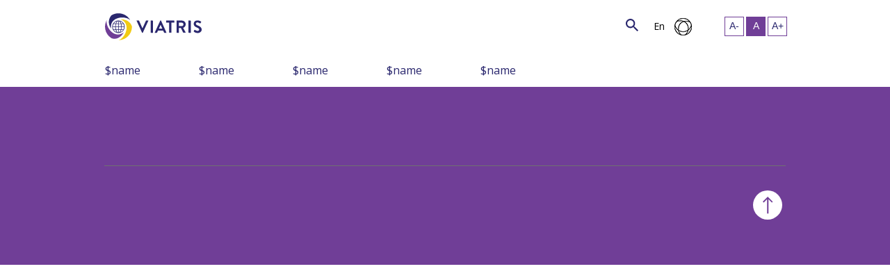

--- FILE ---
content_type: text/html; charset=utf-8
request_url: https://www.viatris.de/en/uber-viatris/gesundheitspolitik
body_size: 36132
content:



<!DOCTYPE html>
<!--[if lt IE 7]>      <html class="no-js lt-ie9 lt-ie8 lt-ie7"> <![endif]-->
<!--[if IE 7]>         <html class="no-js lt-ie9 lt-ie8"> <![endif]-->
<!--[if IE 8]>         <html class="no-js lt-ie9"> <![endif]-->
<!--[if gt IE 8]><!-->
<html class="no-js" lang="en">
<!--<![endif]-->
<head>
<link href="/-/media/feature/24column-custom-grid/24column-custom-grid/styles/optimized-min.css?t=20220920T042021Z" rel="stylesheet" /><link href="/-/media/base-themes/core-libraries/styles/optimized-min.css?t=" rel="stylesheet" /><link href="/-/media/base-themes/main-theme/styles/optimized-min.css?t=20240702T161422Z" rel="stylesheet" /><link href="/-/media/themes/common/viatris/viatris/styles/optimized-min.css?t=20251229T055654Z" rel="stylesheet" />    
    





    <title>$name</title>


        <link rel="canonical" href="https://www.viatris.de/en/uber-viatris/gesundheitspolitik" />




    <link href="/-/media/project/common/viatrisde/images/favicon_32x32.ico" rel="shortcut icon" />




<meta property="og:type"  content="Website" /><meta property="og:site_name"  content="Viatris" /><meta property="og:title"  content="Gesundheitspolitik" /><meta property="og:url"  content="https://www.viatris.de/en/uber-viatris/gesundheitspolitik" />







<meta property="twitter:title"  content="Gesundheitspolitik" /><meta property="twitter:card"  content="summary_large_image" />

    <meta name="viewport" content="width=device-width, initial-scale=1"/>



</head>
<body class="ada_viatris default-device bodyclass">
    

    
<!-- #wrapper -->
<div id="wrapper">
    <!-- #header -->
    <header>
        <div id="header" class="container-fluid">
            <div class="row">




    <div class="component header col-12 col24-24 noPaddingLR vt-ada-header">
        <div class="component-content">
<div class="row justify-content-between bc-secondary" id="links_wrapper"><div class="container-fluid"><div class="col-12 col24-24 noPaddingLR col24-xs-24"><ul>

</ul></div></div></div><div class="row justify-content-between primary_navigation alterShowText"><div class="col-auto col24-auto"><a class="header__logo" href="/" alt="Home" title="Home"><img src="/-/media/project/common/viatris/viatris-logo_withouttm.svg?iar=0&amp;hash=630448133F8685EA2C5E2D6052A8E1F6" alt="Viatris" data-variantitemid="{AD3AEA58-82D2-48D5-BDD0-0D36B1351D96}" data-variantfieldname="Logo Image" /></a></div><div class="col-4 col24-8 col-sm-2 col24-sm-4 order-lg-12 order-lg-24 d-lg-none"><div class="row justify-content-between">
                                    <div class="col col24 search-toggle text-right">
                                        <i class="search-icon" aria-hidden="true"></i>
                                        <i class="close-search d-none" aria-hidden="true"></i>
                                    </div>
                                    <div class="col col24 nav-toggle text-right">
                                        <img alt="Hamburger menu icon" src="-/media/Themes/Common/Viatris/Viatris/images/nav-cta.svg" width="24px" height="24px">
                                    </div>
                                </div>
                            </div>

<div class="col-lg col24-lg order-lg-21 ml-auto">
                                <div class="search-div d-none d-lg-block">
                                    <button class="search-btn" type="submit" onclick="return validateValue(this);" aria-label="Search">
                                        <i class="search-icon" aria-hidden="true">&nbsp;</i>
                                    </button>

                                    <input type="text" class="search-input" name="textBoxSearch" id="textBoxSearch" placeholder="Search" aria-label="Search">    
                                </div>
</div><div class="col-auto col24-auto show-menu menu-item"><div class="field-show-menu-text">Show Menu</div></div><div class="col-lg-auto col24-lg-auto order-lg-22 menu-collapse noPaddingL1"><div class="d-flex justify-content-between align-items-center menu-item"><span class="location-title d-lg-none field-change-location-text">Change Location</span><span class="location-language d-none d-lg-inline-block">En</span><span><a class="location-icon-link" href="javascript:void(0)"><img class="location-icon ml-auto mt-md-6" src="-/media/Project/Common/Viatris/Global_Icon_02.png" /></a></span></div></div><div class="col-lg-auto col24-4 col24-sm-3 col24-lg-auto order-lg-23 d-flex justify-content-center select-lg-wrap isDesktop"><div class="row"></div></div><div class="col-12 col24-24 location-menu mt-5 mt-md-3 order-last noPaddingLR"><div class="container"><div class="row"><div class="col-12 col24-24"><div class="field-headline field-choose-your-location-text">Choose Your Location</div><div class="close_icon"><a class="close-country-flag">X</a></div></div></div>
   <div class="row">
        <div class="col-12 col24-24 corporate_link">
             <div class="field-headline field-choose-your-location-text">
                     <span><img src="/-/media/project/common/viatris/global_icon_02.png?h=25&amp;iar=0&amp;w=25&amp;hash=20F8086AD65CA4667DF18277516FC94A" alt="Global" width="25" height="25" /></span> <a href="https://www.viatris.com/" rel="noopener noreferrer" target="_blank">Visit our Corporate site</a>
            </div>
      </div>
 </div>
 <div class="row locations"><div class="col-6 col-lg-3 col24-12 col24-lg-6"><ul class="locations"><li><img src="/-/media/themes/common/viatris/viatris/images/flags/au_flag-800.png?h=25&amp;iar=0&amp;w=25&amp;hash=0583D1B82EC9F0F8C4805C01EE594125" alt="" width="25" height="25" data-variantitemid="{2155E20C-93CE-4166-9963-0D071BCC835C}" data-variantfieldname="Country Flag Image" /><a class="locationLink" href="https://www.viatris.com.au/" locationLink="true" aria-label="">Australia</a><ul class="locations_sub"></ul></li><li><img src="/-/media/themes/common/viatris/viatris/images/flags/at_flag-800.png?h=25&amp;iar=0&amp;w=25&amp;hash=76F16FF0FF36F4AAA1CADD87348F6860" alt="" width="25" height="25" data-variantitemid="{074D1A9E-FC00-4CDF-999E-1ECAD443C435}" data-variantfieldname="Country Flag Image" /><a class="locationLink" href="https://www.viatris.at/" locationLink="true" aria-label="">Austria</a><ul class="locations_sub"></ul></li><li><img src="/-/media/themes/common/viatris/viatris/images/flags/be_flag-800.png?h=25&amp;iar=0&amp;w=25&amp;hash=C397B13F464E2F6B1F8095E3F4A51B40" alt="" width="25" height="25" data-variantitemid="{711F3ACA-41DC-4BA9-BA7A-FCA54204B7B3}" data-variantfieldname="Country Flag Image" /><a class="locationLink" href="#" locationLink="true" aria-label="">Belgium</a><ul class="locations_sub"><li><a class="locationLanguageLink" href="https://www.viatris.be/nl-be" localPopUp="" locationLanguageLink="true">Dutch</a></li><li><a class="locationLanguageLink" href="https://www.viatris.be/fr-be" localPopUp="" locationLanguageLink="true">French</a></li></ul></li><li><img src="/-/media/themes/common/viatris/viatris/images/flags/br_flag-800.png?h=25&amp;iar=0&amp;w=25&amp;hash=1DA3661B360A5FCE32BD5811EE24FBBD" alt="" width="25" height="25" data-variantitemid="{A01A53E8-5A7D-42FB-AE9C-81B12CA44ADE}" data-variantfieldname="Country Flag Image" /><a class="locationLink" href="https://www.viatris.com.br/" locationLink="true" aria-label="">Brazil</a><ul class="locations_sub"></ul></li><li><img src="/-/media/themes/common/viatris/viatris/images/flags/bg_flag-800.png?h=25&amp;iar=0&amp;w=25&amp;hash=B4878DABD1442561D29137C564801F4D" alt="" width="25" height="25" data-variantitemid="{7247F185-36BE-40FE-B5B3-304808996778}" data-variantfieldname="Country Flag Image" /><a class="locationLink" href="https://www.viatris.bg/" locationLink="true" aria-label="">Bulgaria</a><ul class="locations_sub"></ul></li><li><img src="/-/media/themes/common/viatris/viatris/images/flags/ca_flag-800.png?h=25&amp;iar=0&amp;w=25&amp;hash=0C0638A67816FC237C578F06D3932402" alt="" width="25" height="25" data-variantitemid="{D317AD07-6706-492C-B5C2-C9D58D083520}" data-variantfieldname="Country Flag Image" /><a class="locationLink" href="#" locationLink="true" aria-label="">Canada</a><ul class="locations_sub"><li><a class="locationLanguageLink" href="https://www.viatris.ca/en-ca/" localPopUp="" locationLanguageLink="true">English</a></li><li><a class="locationLanguageLink" href="https://www.viatris.ca/fr-ca/" localPopUp="" locationLanguageLink="true">French</a></li></ul></li><li><img src="/-/media/themes/common/viatris/viatris/images/flags/cn_flag-800.png?h=25&amp;iar=0&amp;w=25&amp;hash=6DB9D998C361A98A49F61500EEFF80C6" alt="" width="25" height="25" data-variantitemid="{DD368901-19EA-4DE1-ACB4-ABB04BACE4A8}" data-variantfieldname="Country Flag Image" /><a class="locationLink" href="https://www.viatris.cn" locationLink="true" aria-label="">China</a><ul class="locations_sub"></ul></li><li><img src="/-/media/themes/common/viatris/viatris/images/flags/hr_flag-800.png?h=25&amp;iar=0&amp;w=25&amp;hash=423CE5C3EB7A9E4FC7AD34CAD3A3BBF3" alt="" width="25" height="25" data-variantitemid="{76E6E952-6CB3-4F0E-8983-029C96055DA8}" data-variantfieldname="Country Flag Image" /><a class="locationLink" href="https://www.viatris.hr/" locationLink="true" aria-label="">Croatia</a><ul class="locations_sub"></ul></li><li><img src="/-/media/themes/common/viatris/viatris/images/flags/cz_flag-800.png?h=25&amp;iar=0&amp;w=25&amp;hash=2A806C46DC5CEA61F06E76F250B71B00" alt="" width="25" height="25" data-variantitemid="{6AF350E7-6C46-4050-A7F2-D5BD24A92F16}" data-variantfieldname="Country Flag Image" /><a class="locationLink" href="https://www.viatris.cz/" locationLink="true" aria-label="">Czech Republic</a><ul class="locations_sub"></ul></li><li><img src="/-/media/themes/common/viatris/viatris/images/flags/dk_flag-800.png?h=25&amp;iar=0&amp;w=25&amp;hash=9842908B1BC572CC149AE929C0FB38CE" alt="" width="25" height="25" data-variantitemid="{EB9E7CC7-7B05-44F5-992B-A05D938D9D9D}" data-variantfieldname="Country Flag Image" /><a class="locationLink" href="https://www.viatris.dk" locationLink="true" aria-label="">Denmark</a><ul class="locations_sub"></ul></li><li><img src="/-/media/themes/common/viatris/viatris/images/flags/estonia_flag_icon.png?h=25&amp;iar=0&amp;w=25&amp;hash=F0F23A535BE325EC20AD646DB1E85BDA" alt="" width="25" height="25" data-variantitemid="{0BB1046F-E616-4F1A-A8EF-221851C37E32}" data-variantfieldname="Country Flag Image" /><a class="locationLink" href="https://www.viatris.ee" locationLink="true" aria-label="">Estonia</a><ul class="locations_sub"></ul></li><li><img src="/-/media/themes/common/viatris/viatris/images/flags/fi_flag-800.png?h=25&amp;iar=0&amp;w=25&amp;hash=DADC1667C93653B7E0D72B4C0F116383" alt="" width="25" height="25" data-variantitemid="{00A2774D-A4C9-43A8-9EDB-C45BDE32B9A8}" data-variantfieldname="Country Flag Image" /><a class="locationLink" href="https://www.viatris.fi" locationLink="true" aria-label="">Finland</a><ul class="locations_sub"></ul></li></ul></div><div class="col-6 col-lg-3 col24-12 col24-lg-6"><ul class="locations"><li><img src="/-/media/themes/common/viatris/viatris/images/flags/fr_flag-800.png?h=25&amp;iar=0&amp;w=25&amp;hash=550468494A3C0DC175255F274B4E3BDE" alt="" width="25" height="25" data-variantitemid="{A7424028-B673-4961-A924-AA01D5C726E3}" data-variantfieldname="Country Flag Image" /><a href="https://www.viatris.fr">France</a><ul class="locations_sub"></ul></li><li><img src="/-/media/themes/common/viatris/viatris/images/flags/de_flag-800.png?h=25&amp;iar=0&amp;w=25&amp;hash=D4FA30D5A12B2C739E037DA970B84157" alt="Germany" width="25" height="25" data-variantitemid="{752DEFD8-402E-4E26-B808-9FBAF42F7365}" data-variantfieldname="Country Flag Image" /><a href="https://www.viatris.de/">Germany</a><ul class="locations_sub"></ul></li><li><img src="/-/media/themes/common/viatris/viatris/images/flags/gr_flag-800.png?h=25&amp;iar=0&amp;w=25&amp;hash=3EFC804A880B82EC85919CB58D69822D" alt="" width="25" height="25" data-variantitemid="{B2013FD1-C51D-4628-A0A0-E3E1AE72D6A0}" data-variantfieldname="Country Flag Image" /><a href="https://www.viatris.gr/">Greece</a><ul class="locations_sub"></ul></li><li><img src="/-/media/themes/common/viatris/viatris/images/flags/hk_flag.png?h=25&amp;iar=0&amp;w=25&amp;hash=73A8C1DB1525D692C8E48D5A10D513C1" alt="" width="25" height="25" data-variantitemid="{3624A624-5DEA-40D0-B773-C35E955464B6}" data-variantfieldname="Country Flag Image" /><a href="https://www.viatris.com.hk/">Hong Kong</a><ul class="locations_sub"></ul></li><li><img src="/-/media/themes/common/viatris/viatris/images/flags/hu_flag-800.png?h=25&amp;iar=0&amp;w=25&amp;hash=03E7C2D0894A246845748E5DBE5E4AE8" alt="" width="25" height="25" data-variantitemid="{8749409F-44CF-45BC-9916-A07AB5683C48}" data-variantfieldname="Country Flag Image" /><a href="https://www.viatris.hu/">Hungary</a><ul class="locations_sub"></ul></li><li><img src="/-/media/themes/common/viatris/viatris/images/flags/in_flag-800.png?h=25&amp;iar=0&amp;w=25&amp;hash=8C7C9EAD8EB21297B5B2356AFA1BC868" alt="" width="25" height="25" data-variantitemid="{C2E66AF0-08CD-4C21-BBC8-504EA05F753D}" data-variantfieldname="Country Flag Image" /><a href="https://www.viatris.in">India</a><ul class="locations_sub"></ul></li><li><img src="/-/media/themes/common/viatris/viatris/images/flags/ie_flag-800.png?h=25&amp;iar=0&amp;w=25&amp;hash=18A6C420199C286F70A58CF11EF4630F" alt="" width="25" height="25" data-variantitemid="{259E5BDC-26C1-4C4E-B1C0-E78FB44AD51C}" data-variantfieldname="Country Flag Image" /><a href="https://www.viatris.ie/">Ireland</a><ul class="locations_sub"></ul></li><li><img src="/-/media/themes/common/viatris/viatris/images/flags/it_flag-800.png?h=25&amp;iar=0&amp;w=25&amp;hash=A32DE749FAA86053E1C94650E943A8CE" alt="" width="25" height="25" data-variantitemid="{5A5AF487-2B4D-4EFA-8629-57250DD75CA9}" data-variantfieldname="Country Flag Image" /><a href="https://www.viatris.it">Italy</a><ul class="locations_sub"></ul></li><li><img src="/-/media/themes/common/viatris/viatris/images/flags/jp_flag-800.png?h=25&amp;iar=0&amp;w=25&amp;hash=1C050C882FCD942C92609664CFD41C2E" alt="" width="25" height="25" data-variantitemid="{099085F7-D7BD-4D62-A0AC-857F11B016A0}" data-variantfieldname="Country Flag Image" /><a href="https://www.viatris.jp/">Japan</a><ul class="locations_sub"></ul></li><li><img src="/-/media/themes/common/viatris/viatris/images/flags/kr.png?h=25&amp;iar=0&amp;w=25&amp;hash=722D726AC6B7868E97F62ADB758626D7" alt="" width="25" height="25" data-variantitemid="{2EE6A218-E629-46E5-927A-F8003BB75C40}" data-variantfieldname="Country Flag Image" /><a href="https://www.viatris.co.kr">Korea</a><ul class="locations_sub"></ul></li><li><img src="/-/media/themes/common/viatris/viatris/images/flags/latvia_flag.png?h=25&amp;iar=0&amp;w=25&amp;hash=D7A6459CD89D00F99A17CF6B9E9296D4" alt="" width="25" height="25" data-variantitemid="{50A5238A-EACE-4B65-9B99-0999D1CAC27C}" data-variantfieldname="Country Flag Image" /><a href="https://www.viatris.lv/">Latvia</a><ul class="locations_sub"></ul></li><li><img src="/-/media/themes/common/viatris/viatris/images/flags/lt_flag-800.png?h=25&amp;iar=0&amp;w=25&amp;hash=80872A2931ED1CEE9BDEC1A3182C0957" alt="" width="25" height="25" data-variantitemid="{4ECE6E41-5856-410B-8F93-46AFA3959950}" data-variantfieldname="Country Flag Image" /><a href="https://www.viatris.lt/">Lithuania</a><ul class="locations_sub"></ul></li></ul></div><div class="col-6 col-lg-3 col24-12 col24-lg-6"><ul class="locations"><li><img src="/-/media/themes/common/viatris/viatris/images/flags/my_flag-800.png?h=25&amp;iar=0&amp;w=25&amp;hash=42042C26236B17265B1EE6FE6044E42A" alt="" width="25" height="25" data-variantitemid="{1FC495FF-EECD-43B6-AC8F-EC0464B60D82}" data-variantfieldname="Country Flag Image" /><a href="https://www.viatris.my/">Malaysia</a><ul class="locations_sub"></ul></li><li><img src="/-/media/themes/common/viatris/viatris/images/flags/mx_flag_800.png?h=25&amp;iar=0&amp;w=25&amp;hash=5FB48CAC213F82D3BF9576DD3E3A3FCB" alt="" width="25" height="25" data-variantitemid="{5B7B3D98-8759-4BF9-8BE9-8A1718688D4C}" data-variantfieldname="Country Flag Image" /><a href="https://www.viatris.mx/">Mexico</a><ul class="locations_sub"></ul></li><li><img src="/-/media/themes/common/viatris/viatris/images/flags/nl_flag-800.png?h=25&amp;iar=0&amp;w=25&amp;hash=0E56F2E3A65F96B7CF3D3AD52795D2C2" alt="" width="25" height="25" data-variantitemid="{DFB61680-01C4-4CD1-8D13-E98FEB7C349E}" data-variantfieldname="Country Flag Image" /><a href="https://www.viatris.nl">Netherlands</a><ul class="locations_sub"></ul></li><li><img src="/-/media/themes/common/viatris/viatris/images/flags/nz_flag-800.png?h=25&amp;iar=0&amp;w=25&amp;hash=9167DBB89DD9A38432ED5BE3443981D9" alt="" width="25" height="25" data-variantitemid="{C67C82A7-EA4D-4BC0-A23A-1DFFAEE411B2}" data-variantfieldname="Country Flag Image" /><a href="https://www.viatris.nz">New Zealand</a><ul class="locations_sub"></ul></li><li><img src="/-/media/themes/common/viatris/viatris/images/flags/no_flag-800.png?h=25&amp;iar=0&amp;w=25&amp;hash=50AA0C7D216A8EF41137F63DEDDB7728" alt="" width="25" height="25" data-variantitemid="{5A500394-93E6-4D0D-8A3D-CD1B10BC710A}" data-variantfieldname="Country Flag Image" /><a href="https://www.viatris.no/">Norway</a><ul class="locations_sub"></ul></li><li><img src="/-/media/themes/common/viatris/viatris/images/flags/philippines_flag.png?h=25&amp;iar=0&amp;w=25&amp;hash=BCFE4AAE415F1DEDE5112EE758ED1900" alt="" width="25" height="25" data-variantitemid="{BAE963CC-FC31-457C-BF8E-D89929C516EB}" data-variantfieldname="Country Flag Image" /><a href="https://www.viatris.ph/">Philippines</a><ul class="locations_sub"></ul></li><li><img src="/-/media/themes/common/viatris/viatris/images/flags/pl_flag-800.png?h=25&amp;iar=0&amp;w=25&amp;hash=DA51B2C47C83A8448535B59C6A3E3D2F" alt="" width="25" height="25" data-variantitemid="{9D8C7369-0F73-4E7A-B35D-7CBBB82A8F91}" data-variantfieldname="Country Flag Image" /><a href="https://www.viatris.pl">Poland</a><ul class="locations_sub"></ul></li><li><img src="/-/media/themes/common/viatris/viatris/images/flags/pt_flag-800.png?h=25&amp;iar=0&amp;w=25&amp;hash=568AE8013BA70D66848D315D3F3C4776" alt="" width="25" height="25" data-variantitemid="{4B29A893-A079-4AF4-A14C-9C9279085BE7}" data-variantfieldname="Country Flag Image" /><a href="https://www.viatris.pt">Portugal</a><ul class="locations_sub"></ul></li><li><img src="/-/media/themes/common/viatris/viatris/images/flags/ro_flag-800.png?h=25&amp;iar=0&amp;w=25&amp;hash=B0B28AC308EF95BF6A7C8D555C96681F" alt="" width="25" height="25" data-variantitemid="{2B7A3C55-A1A0-4F65-B680-A1A77AA9B1E4}" data-variantfieldname="Country Flag Image" /><a href="https://www.viatris.ro">Romania</a><ul class="locations_sub"></ul></li><li><img src="/-/media/themes/common/viatris/viatris/images/flags/ru_flag-800.png?h=25&amp;iar=0&amp;w=25&amp;hash=5637EA668917B4EE5E3CE8AFA68212F8" alt="" width="25" height="25" data-variantitemid="{BD8731A4-716E-4231-922C-3F9C6FDFE0C5}" data-variantfieldname="Country Flag Image" /><a href="https://www.viatris.ru">Russia</a><ul class="locations_sub"></ul></li><li><img src="/-/media/themes/common/viatris/viatris/images/flags/ar_sa_flag.png?h=25&amp;iar=0&amp;w=25&amp;hash=C44265FB985342CE3DE2790491B50325" alt="" width="25" height="25" data-variantitemid="{40405C63-0227-4D04-80E2-3A6704068C9D}" data-variantfieldname="Country Flag Image" /><a href="#">Saudi Arabia</a><ul class="locations_sub"><li><a href="https://www.viatris.com/ar-sa/lm/saudi-arabia" localPopUp="">Arabic</a></li><li><a href="https://www.viatris.com/en-sa/lm/saudi-arabia" localPopUp="">English</a></li></ul></li><li><img src="/-/media/themes/common/viatris/viatris/images/flags/rs_flag-800.png?h=25&amp;iar=0&amp;w=25&amp;hash=FE350A34A89C934BB3B3135F67078C5B" alt="" width="25" height="25" data-variantitemid="{134EACE5-169E-4EAB-ADB1-012E9103D294}" data-variantfieldname="Country Flag Image" /><a href="https://www.viatris.rs/">Serbia</a><ul class="locations_sub"></ul></li></ul></div><div class="col-6 col-lg-3 col24-12 col24-lg-6"><ul class="locations"><li><img src="/-/media/themes/common/viatris/viatris/images/flags/sk_flag-800.png?h=25&amp;iar=0&amp;w=25&amp;hash=7E5C4E39C27AE2D192C97DEF67297934" alt="" width="25" height="25" data-variantitemid="{4FAAD807-115A-4C76-9283-5FEACD75B4AF}" data-variantfieldname="Country Flag Image" /><a href="https://www.viatris.sk">Slovakia</a><ul class="locations_sub"></ul></li><li><img src="/-/media/themes/common/viatris/viatris/images/flags/si_flag-800.png?h=25&amp;iar=0&amp;w=25&amp;hash=38CDEE93E11C002F4BA1AEC83FCDF7A8" alt="" width="25" height="25" data-variantitemid="{D358AF80-80EA-4A72-8725-3A465F1868A7}" data-variantfieldname="Country Flag Image" /><a href="https://www.viatris.si">Slovenia</a><ul class="locations_sub"></ul></li><li><img src="/-/media/themes/common/viatris/viatris/images/flags/za_flag-800.png?h=25&amp;iar=0&amp;w=25&amp;hash=C56D54EDB2CF69580C68DB98625B4F18" alt="" width="25" height="25" data-variantitemid="{28FBF60E-607C-4121-9E86-0B34A3AE1788}" data-variantfieldname="Country Flag Image" /><a href="https://www.viatris.co.za/">South Africa</a><ul class="locations_sub"></ul></li><li><img src="/-/media/themes/common/viatris/viatris/images/flags/es_flag-800.png?h=25&amp;iar=0&amp;w=25&amp;hash=254804DC9CBE5DE29D80177884A14393" alt="" width="25" height="25" data-variantitemid="{90DEFBAD-74A6-48A2-8F67-86B713AEF80D}" data-variantfieldname="Country Flag Image" /><a href="https://www.viatris.es">Spain</a><ul class="locations_sub"></ul></li><li><img src="/-/media/themes/common/viatris/viatris/images/flags/se_flag-800.png?h=25&amp;iar=0&amp;w=25&amp;hash=9DD847DDD17774014B033EAA2A2287B9" alt="" width="25" height="25" data-variantitemid="{019D54D9-6694-49CE-8161-6A78F3324702}" data-variantfieldname="Country Flag Image" /><a href="https://www.viatris.se">Sweden</a><ul class="locations_sub"></ul></li><li><img src="/-/media/themes/common/viatris/viatris/images/flags/ch_flag-800.png?h=25&amp;iar=0&amp;w=25&amp;hash=6995F4F74048F8E5BBC86D056A81F208" alt="" width="25" height="25" data-variantitemid="{572E54E5-D019-4344-9A63-9DD7E1E5CC27}" data-variantfieldname="Country Flag Image" /><a href="https://www.viatris.ch">Switzerland</a><ul class="locations_sub"><li><a href="https://www.viatris.ch/de-ch" localPopUp="">German</a></li><li><a href="https://www.viatris.ch/fr-ch" localPopUp="">French</a></li></ul></li><li><img src="/-/media/themes/common/viatris/viatris/images/flags/tw_flag-800.png?h=25&amp;iar=0&amp;w=25&amp;hash=1D6897DC57EC4EDC188859232907EC4B" alt="" width="25" height="25" data-variantitemid="{8492DDE8-42DE-4067-AA96-3C12EE535CB4}" data-variantfieldname="Country Flag Image" /><a href="https://www.viatris.tw/">Taiwan</a><ul class="locations_sub"></ul></li><li><img src="/-/media/themes/common/viatris/viatris/images/flags/th_flag-800.png?h=25&amp;iar=0&amp;w=25&amp;hash=B26A079D4B72FCA58C3FCF43420E8DD2" alt="" width="25" height="25" data-variantitemid="{790A828A-D53C-44F9-9CE3-F645F4E33E94}" data-variantfieldname="Country Flag Image" /><a href="https://www.viatris.co.th">Thailand</a><ul class="locations_sub"></ul></li><li><img src="/-/media/themes/common/viatris/viatris/images/flags/tu_flag-800.png?h=25&amp;iar=0&amp;w=25&amp;hash=D37865E423499F1E4B7D05D4415D07A6" alt="" width="25" height="25" data-variantitemid="{E7F7B583-2F85-418E-81ED-E50372D374AE}" data-variantfieldname="Country Flag Image" /><a href="https://www.viatris.com.tr/">Türkiye</a><ul class="locations_sub"></ul></li><li><img src="/-/media/themes/common/viatris/viatris/images/flags/uk_flag-800.png?h=25&amp;iar=0&amp;w=25&amp;hash=BC174E3E6083C3A319D8CA3DC0408BD3" alt="" width="25" height="25" data-variantitemid="{A1217A3E-ABB1-4094-9C56-EF0A26D2E9A8}" data-variantfieldname="Country Flag Image" /><a href="https://www.viatris.co.uk/">United Kingdom</a><ul class="locations_sub"></ul></li><li><img src="/-/media/themes/common/viatris/viatris/images/flags/us_flag-800.png?h=25&amp;iar=0&amp;w=25&amp;hash=80AEB77A7FA7CB46AFF43EF4BCE7D9F9" alt="" width="25" height="25" data-variantitemid="{99FA8A1E-28FE-47C6-9138-19139CF09E20}" data-variantfieldname="Country Flag Image" /><a href="https://www.viatris.com/en-us/lm/United-States">United States</a><ul class="locations_sub"></ul></li></ul></div><div class="col-6 col-lg-3 col24-12 col24-lg-6"><ul class="locations"></ul></div></div></div></div><div class="col24-3 col24-sm-3 col24-lg-3 order-lg-24 d-flex justify-content-center accessibility ada-placement"><ul>
                   <li class="fontResize">
                        <div class="textResizeWrapper" id="accessControl">                            
                            <input id="smallFont" class="fontScaler smallFont" aria-label="Resize Text - small" title="Resize Text - small" type="submit" value="A-">
                            <input id="normalFont" class="fontScaler normalFont current" aria-label="Resize Text - medium" title="Resize Text - medium" type="submit" value="A">
                            <input id="largeFont" class="fontScaler largeFont" aria-label="Resize Text - large" title="Resize Text - large" type="submit" value="A+">    
                        </div>   
                    </li>
                </ul></div></div><div class="row justify-content-between primary_navigation alterH"><div class="col24-24 col24-md-24 col24-lg-auto main-menu menu-collapse"><ul class="d-lg-flex justify-content-around flex-wrap">
   
   
   <li>
      <div class="row justify-content-between align-items-center">
         <div class="col col24-auto">
            
            <a class="menu-head" aria-label="$name"  data-ga-location="MenuHead" href="/en/uber-viatris">$name</a>
            
         </div>
         <div class="col col24-auto">
            <a href="javascript:void(0)" class="d-lg-none sub-menu-toggle"><i class="expand-icon"></i></a>    
         </div>
      </div>
      <ul class="sub-menu">
         
         	
                 <li><a data-ga-location="SubMenu" data-ga-menuhead="Uber Viatris" aria-label="$name" href="/en/uber-viatris/unser-anliegen">$name</a></li>
             
         
         	
                 <li><a data-ga-location="SubMenu" data-ga-menuhead="Uber Viatris" aria-label="$name" href="/en/uber-viatris/unsere-reise">$name</a></li>
             
         
         	
                 <li><a data-ga-location="SubMenu" data-ga-menuhead="Uber Viatris" aria-label="$name" href="/en/uber-viatris/unsere-fuhrungskrafte">$name</a></li>
             
         
         	
                 <li><a data-ga-location="SubMenu" data-ga-menuhead="Uber Viatris" aria-label="$name" href="/en/uber-viatris/unsere-kultur">$name</a></li>
             
         
         	
                 <li><a data-ga-location="SubMenu" data-ga-menuhead="Uber Viatris" aria-label="$name" href="/en/uber-viatris/unternehmens-verantwortung">$name</a></li>
             
         
         	
                 <li><a data-ga-location="SubMenu" data-ga-menuhead="Uber Viatris" aria-label="$name" href="/en/uber-viatris/transparenz">$name</a></li>
             
         
         	
                 <li><a data-ga-location="SubMenu" data-ga-menuhead="Uber Viatris" aria-label="$name" href="/en/uber-viatris/gesundheitspolitik">$name</a></li>
             
         
         	
                 <li><a data-ga-location="SubMenu" data-ga-menuhead="Uber Viatris" aria-label="$name" href="/en/uber-viatris/partnerschaft">$name</a></li>
             
         
         	
                 <li><a data-ga-location="SubMenu" data-ga-menuhead="Uber Viatris" aria-label="$name" href="/en/uber-viatris/global-healthcare-gateway">$name</a></li>
             
         
      </ul>
   </li>
          
   
   
   <li>
      <div class="row justify-content-between align-items-center">
         <div class="col col24-auto">
            
            <a class="menu-head" aria-label="$name"  data-ga-location="MenuHead" href="/en/produkte">$name</a>
            
         </div>
         <div class="col col24-auto">
            <a href="javascript:void(0)" class="d-lg-none sub-menu-toggle"><i class="expand-icon"></i></a>    
         </div>
      </div>
      <ul class="sub-menu">
         
         	
                 <li><a data-ga-location="SubMenu" data-ga-menuhead="Produkte" aria-label="$name" href="/en/produkte/arzneimittel">$name</a></li>
             
         
         	
                 <li><a data-ga-location="SubMenu" data-ga-menuhead="Produkte" aria-label="$name" href="/en/produkte/homoeopathika">$name</a></li>
             
         
         	
                 <li><a data-ga-location="SubMenu" data-ga-menuhead="Produkte" aria-label="$name" href="/en/produkte/kosmetik-nahrungsergaenzungsmittel-und-medizinprodukte">$name</a></li>
             
         
         	
                 <li><a data-ga-location="SubMenu" data-ga-menuhead="Produkte" aria-label="$name" href="/en/produkte/sicherheitsrelevante-informationen">$name</a></li>
             
         
         	
                 <li><a data-ga-location="SubMenu" data-ga-menuhead="Produkte" aria-label="$name" href="/en/produkte/behoerdlich-beauflagte-schulungsmaterialien">$name</a></li>
             
         
         	
                 <li><a data-ga-location="SubMenu" data-ga-menuhead="Produkte" aria-label="$name" href="/en/produkte/nebenwirkungsmeldungen">$name</a></li>
             
         
         	
                 <li><a data-ga-location="SubMenu" data-ga-menuhead="Produkte" aria-label="$name" href="/en/produkte/medizinische-fachkreise">$name</a></li>
             
         
      </ul>
   </li>
          
   
   
   <li>
      <div class="row justify-content-between align-items-center">
         <div class="col col24-auto">
            
            <a class="menu-head" aria-label="$name"  data-ga-location="MenuHead" href="/en/newsroom">$name</a>
            
         </div>
         <div class="col col24-auto">
            <a href="javascript:void(0)" class="d-lg-none sub-menu-toggle"><i class="expand-icon"></i></a>    
         </div>
      </div>
      <ul class="sub-menu">
         
         	
                 <li><a data-ga-location="SubMenu" data-ga-menuhead="Newsroom" aria-label="$name" href="/en/newsroom/fachpresseinformation">$name</a></li>
             
         
         	
                 <li><a data-ga-location="SubMenu" data-ga-menuhead="Newsroom" aria-label="$name" href="/en/newsroom/presseinformation">$name</a></li>
             
         
         	
                 <li><a data-ga-location="SubMenu" data-ga-menuhead="Newsroom" aria-label="$name" href="/en/newsroom/themen-und-positionen">$name</a></li>
             
         
         	
                 <li><a data-ga-location="SubMenu" data-ga-menuhead="Newsroom" aria-label="$name" href="/en/newsroom/trademedia-login">$name</a></li>
             
         
      </ul>
   </li>
          
   
   
   <li>
      <div class="row justify-content-between align-items-center">
         <div class="col col24-auto">
            
            <a class="menu-head" aria-label="$name"  data-ga-location="MenuHead" href="/en/karriere">$name</a>
            
         </div>
         <div class="col col24-auto">
            <a href="javascript:void(0)" class="d-lg-none sub-menu-toggle"><i class="expand-icon"></i></a>    
         </div>
      </div>
      <ul class="sub-menu">
         
         	
                 <li><a data-ga-location="SubMenu" data-ga-menuhead="Karriere" aria-label="$name" href="/en/karriere/fur-viatris-arbeiten">$name</a></li>
             
         
         	
                 <li><a data-ga-location="SubMenu" data-ga-menuhead="Karriere" aria-label="$name" href="/en/karriere/vielfalt-und-integration">$name</a></li>
             
         
         	
                 <li><a data-ga-location="SubMenu" data-ga-menuhead="Karriere" aria-label="$name" href="/en/karriere/fragen-und-antworten">$name</a></li>
             
         
      </ul>
   </li>
          
   
          
   
          
   
   
   <li>
      <div class="row justify-content-between align-items-center">
         <div class="col col24-auto">
            
            <a class="menu-head" aria-label="$name"  data-ga-location="MenuHead" href="/en/cookie-hinweis">$name</a>
            
         </div>
         <div class="col col24-auto">
            <a href="javascript:void(0)" class="d-lg-none sub-menu-toggle"><i class="expand-icon"></i></a>    
         </div>
      </div>
      <ul class="sub-menu">
         
      </ul>
   </li>
          
    
</ul>
</div><div class="col-lg-auto col24-lg-auto d-lg-none menu-collapse mobile-select-lg-wrap"><div class="row"></div></div></div>        </div>
    </div>
</div>
        </div>
    </header>
    <!-- /#header -->
    <!-- #content -->
    <main>
        <div id="content" class="container-fluid">
            <div class="row">


</div>
        </div>
    </main>
    <!-- /#content -->
    <!-- #footer -->
    <footer>
        <div id="footer" class="container-fluid">
            <div class="row">


    <div class="component footer col-12 col24-24 noPaddingLR footer bc-primary col24-xs-24">
        <div class="component-content">
<div class="container"><div class="row"><div class="col-sm-auto col24-sm-24 col24-md-auto col24-xl-4-mobile"><ul></ul></div><div class="col-sm-auto col24-sm-24 col24-md-5 col24-xl-4"><ul></ul></div><div class="col-sm-auto col24-sm-24 col24-md-7 col24-xl-4"><ul></ul></div><div class="col-sm-auto col24-sm-24 col24-md-5 col24-xl-4"><ul></ul></div><div class="col-sm-auto col24-sm-24 col24-md-5 col24-xl-4"><ul></ul></div><div class="col-sm-auto col24-sm-24 col24-md-auto col24-xl-7"><div class="social-links"><ul><li class="social-header field-footersocialheadertext"></li></ul></div><div class="corporate_logo"><p class="field-visit-corporate-text"></p><a href="" target="_blank"></a></div><div class="connect_logo"><a href="" target="_blank"></a></div></div></div><div class="row mt-4"><div class="col col24"><div class="divider"></div></div></div><div class="row justify-content-between mt-4 copyright-section"><div class="col-auto col24-md-12 col24-xl-12 field-copyright-content"></div><div class="col-auto col24-md-8 col24-xl-8 field-job-code"></div><div class="col-auto col24-md-2 col24-xl-2"><div><div class="scroll-top" aria-label="Back To Top" onclick="scrollToTop()"> 
                <svg xmlns="http://www.w3.org/2000/svg" id="prefix__Scroll_to_Top_Btn" width="42" height="42" data-name="Scroll to Top Btn" viewBox="0 0 42 42">
                                    <circle id="prefix__Ellipse_40" cx="21" cy="21" r="21" data-name="Ellipse 40" />
                                    <path id="prefix__Path_1775" d="M.8 0L-.512 1.308l4.951 4.951h-20.633v1.869H4.439l-4.951 4.951L.8 14.387l7.189-7.194z" 
                                        data-name="Path 1775" transform="rotate(-90 15.495 1.494)" />
                </svg>
 </div></div></div></div></div>        </div>
    </div>
</div>
        </div>
    </footer>
    <!-- /#footer -->
</div>
<!-- /#wrapper -->

    
<script src="/-/media/base-themes/core-libraries/scripts/optimized-min.js?t="></script><script src="/-/media/base-themes/xa-api/scripts/optimized-min.js?t="></script><script src="/-/media/base-themes/main-theme/scripts/optimized-min.js?t=20240702T161416Z"></script><script src="/-/media/base-themes/google-maps-js-connector/scripts/optimized-min.js?t="></script><script src="/-/media/base-themes/maps/scripts/optimized-min.js?t="></script><script src="/-/media/base-themes/components-theme/scripts/optimized-min.js?t=20230130T124417Z"></script><script src="/-/media/base-themes/resolve-conflicts/scripts/optimized-min.js?t="></script><script src="/-/media/themes/common/viatris/viatris/scripts/optimized-min.js?t=20251229T061524Z"></script>    <!-- /#wrapper -->
</body>
</html>